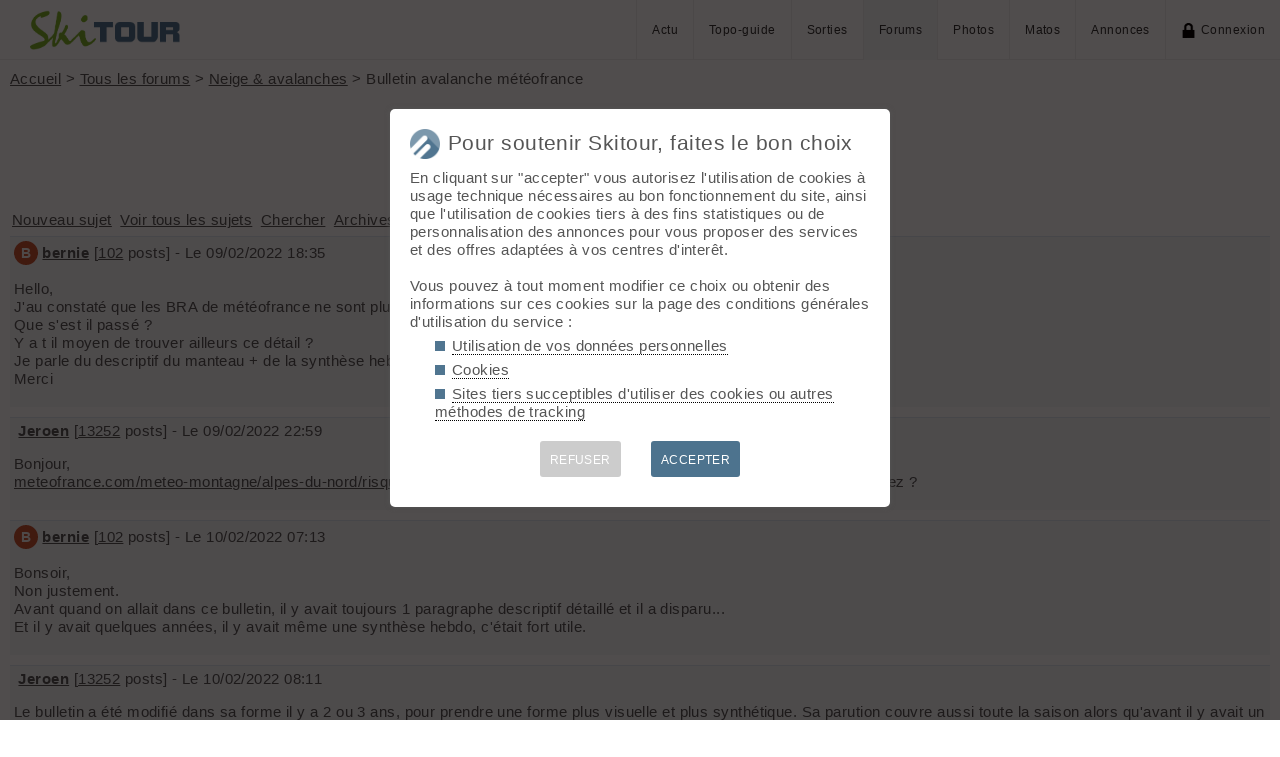

--- FILE ---
content_type: text/html; charset=UTF-8
request_url: https://skitour.fr/forums/361196?goto=286981
body_size: 5065
content:
<!DOCTYPE html>
<html lang="fr">
<head>
<meta charset="utf-8">
<title>Bulletin avalanche météofrance - Skitour</title>
<meta name="viewport" content="width=device-width" />
<meta name="theme-color" content="#F5F8FB">
<link rel="apple-touch-icon" href="/img/logoSquare.png">
<link rel="apple-touch-startup-image" href="/img/logoPicto.png">


<style type="text/css">@import "/inc/style.css?v=1765107767";</style>
<style type="text/css" media="print">@import "/inc/style_print.css?v=1619128848";</style>

<script src="/main.js?v=1768591243"></script>
<script>if (window.location.hash == "#_=_") window.history.replaceState('', '', window.location.href.split('#')[0]);</script>

<script>if('serviceWorker' in navigator) navigator.serviceWorker.register('/sw.js');</script><link rel='manifest' href='/manifest.json'>
</head>
<body>
<div id="top"></div><div id="masque" onClick="hideBox();"></div>

<div id="masque_photo" onClick="hidePhoto();"></div><div id="grandephoto"></div>

<div id="bandeau_top">

<div style="float: right; height: 100%;"><a class="lien_menu www" href="/actu/" title="Actu">Actu</a><a class="lien_menu www" href="/topos/" title="Topo-guide">Topo-guide</a><a class="lien_menu www" href="/sorties/" title="Sorties">Sorties</a><a class="lien_menu www active" href="/forums/">Forums</a><a class="lien_menu www" href="/photos/">Photos</a><a class="lien_menu www" href="/matos/">Matos</a><a class="lien_menu www" href="/annonces/">Annonces</a><span class="lien_menu www"  onclick="switchConnect('box_login')"><img src="/img/cadenas.png" alt="" style="width: 15px;margin-right: 5px;" />Connexion</span><div id="bouton_menu" class="lien_menu mmm"><img id="bouton_menu_img" src="/img/menu.png" alt="" /></div></div>
<a id="logo" title="Skitour, 100% ski de rando" href="/" ><img src="/img/skitour.png" alt="Skitour" /></a>
</div>

<div id="menu_mobile">
	<ul>
		<li ><a href="/">Accueil</a></li>
		<li ><a href="/actu/">Actu</a></li>
		<li ><a href="/topos/">Topo-guide</a></li>
		<li ><a href="/sorties/">Sorties</a></li>
		<li class="active"><a href="/forums/">Forums</a></li>
		<li ><a href="/photos/">Photos</a></li>
		<li ><a href="/matos/">Matos</a></li>
		<li ><a href="/annonces/">Annonces</a></li>
				<li ><span onclick="switchConnect('box_login')"><img src="/img/cadenas.png" alt="" style="width: 15px;margin-right: 5px;" />Connexion</span></li>
					
	</ul>
</div>


<div id="bandeau_none" style="height: 70px;"></div>
<script>kign='';document.getElementById("bouton_menu").addEventListener("click", ouvremenu, false);</script>
	

<div id="box_inscr" class="box" style="top: -400px">
<img src="/img/x.png" style="cursor: pointer;width: 15px;position: relative;top: -5px; right: -5px;float: right;" alt="" onclick="hideBox()" />
<div id="txtInscOublipass" style="font-size: 1.5em;letter-spacing: 0.05em;color: #555;">Inscription</div>

<div style="letter-spacing: 0.05em;color: #555;margin: 10px 0;">Entrez votre email et récupérez votre mot de passe dans votre boite</div>

		
<input type="email" style="color:#555;background: #fff;padding: 5px 8px;margin: 0;border: 0;" id="email_inscr" name="email_inscr" size="22"  placeholder="Email" /><input type="text" id="hpseudo_inscr" name="hpseudo_inscr" class="hField" autocomplete="off" tabindex="-1" /> <input type="submit" style="margin: 0px; padding: 5px 15px;cursor: pointer;" value="Go" onclick="certifiedData();return false;" /><img id="img_inscr" style="display: none;vertical-align: middle; margin-left: 5px;width: 20px;" src="/img/wait.gif" alt="..." /><div id="alert_inscr" class="alerte"></div>
		
		
<div style="letter-spacing: 0.05em;color: #555;margin: 20px 0;">Ou</div>
		
<div style="margin: 10px auto;text-align: center;"><div style="display: inline;" onclick="googleSignIn('/forums/361196?goto=286981')"><img onmouseover="this.style.filter='brightness(1.1)';" onmouseout="this.style.filter='brightness(1)';" style="cursor: pointer;height: 25px;margin-right: 10px;box-shadow: 0px 0px 5px 0px rgba(0,0,0,0.2);" src="/img/googleSignIn.png" alt="" /></div><div style="display: inline;" onclick="facebookConnexion('/forums/361196?goto=286981')"><img onmouseover="this.style.filter='brightness(1.1)';" onmouseout="this.style.filter='brightness(1)';" style="cursor: pointer;height: 25px;margin-right: 10px;box-shadow: 0px 0px 5px 0px rgba(0,0,0,0.2);" src="/img/facebookConnexion.png" alt="" /></div></div>
		

		<div style="text-align: right;margin: 25px 10px 5px 10px;"><a href="javascript:void(0);" onclick="switchConnect('box_login');"><span id="txt_form">J'ai déjà un compte</span></a></div>
	
</div>

<div id="box_login" class="box">
<img src="/img/x.png" style="cursor: pointer;width: 15px;position: relative;top: -5px; right: -5px;float: right;" alt="" onclick="hideBox()" />
<div style="font-size: 1.5em;letter-spacing: 0.05em;color: #555;">Connexion</div>
		
		<div style="letter-spacing: 0.05em;color: #555;margin: 5px 0;">Entrez l'email et le mot de passe que vous avez reçu lors de votre inscription</div>
		
		<form autocomplete="on" method="post"><input type="email" style="color:#555;background: #fff;padding: 5px 8px;margin: 0;border: 0;" id="email_login" name="email_login" size="25"  placeholder="Email" /> <input type="password" style="color:#555;background: #fff;padding: 5px 8px;margin: 10px 0;border: 0;" id="pass_login" name="pass_login" size="25"  placeholder="Mot de passe" /> <input type="submit" style="display: block;margin: 10px auto;text-align: center; padding: 5px 30px;cursor: pointer;" value="Go" onclick="certifiedData();return false;" /></form><img id="img_login" style="display: none;vertical-align: 0;width: 20px;" src="/img/wait.gif" alt="..." /><div id="alert_login" class="alerte"></div><div style="text-align: right;margin: 25px 10px 5px 10px;"><a href="javascript:void(0);" onclick="switchConnect('box_inscr');"><span id="txt_form">Créer un compte</span></a> | <a href="javascript:void(0);" onclick="switchConnect('box_pass');"><span id="txt_form">Mot de passe oublié</span></a></div>
				
</div>

<div id="box_message" class="box"><img src="/img/x.png" onClick="hideBox()" style="cursor: pointer;width: 15px;position: relative;top: -5px; right: -5px;float: right;" alt=""/><div style="letter-spacing: 0.05em;color: #555;" id="box_message_txt"></div></div>

<div id="etat" title="cliquer pour supprimer"></div><div id="page"><a href="../">Accueil</a> &gt; <a href="./?f=0">Tous les forums</a> &gt; <a href="./?f=3">Neige &amp; avalanches</a> &gt; Bulletin avalanche météofrance
	<h1 id="txt_accueil"><img src="/img/forum.png" style="width: calc(20px + 1.5vw);margin-right: 10px;" alt="">Bulletin avalanche météofrance</h1><hr />

	<div>		
	 <a class="linkB" href="nouveau.php" onclick="switchConnect('box_login'); return false;">Nouveau sujet</a> <a class="linkB" href="./">Voir tous les sujets</a> <a class="linkB" href="search.php">Chercher</a> <a class="linkB" href="archives.php">Archives</a>
	</div>
	
			<div class="cont_f">

		<div class="float_r">
					</div>
		
		<div class="letter_avatar" style="background-color: hsl(14,60%,50%); ">B</div>
		<div style="display: inline-block;font-weight: bold;"><a href="javascript:void(0)" onclick="switchConnect('box_login');">bernie</a></div>  [<a href="search.php?id_mbr=1171">102</a> posts]  - Le 09/02/2022 18:35<p>Hello,<br />
J'au constaté que les BRA de météofrance ne sont plus aussi détaillés qu'avant.<br />
Que s'est il passé ?<br />
Y a t il moyen de trouver ailleurs ce détail ?<br />
Je parle du descriptif du manteau + de la synthèse hebdo. <br />
Merci</p></div>
		<div style="width: 100%; text-align: right;margin: 0 0 10px 0;"></div>		<div class="cont_f">

		<div class="float_r">
					</div>
		
		<img src="/membres/avatars/1.png" class="im_avatar" alt="" />
		<div style="display: inline-block;font-weight: bold;"><a href="javascript:void(0)" onclick="switchConnect('box_login');">Jeroen</a></div>  [<a href="search.php?id_mbr=1">13252</a> posts]  - Le 09/02/2022 22:59<p>Bonjour,<br />
<a href="https://meteofrance.com/meteo-montagne/alpes-du-nord/risques-avalanche">meteofrance.com/meteo-montagne/alpes-du-nord/risques-avalanche</a> puis clic sur les icônes, ce n'est pas ce que vous cherchez ?<br />
</p></div>
		<div style="width: 100%; text-align: right;margin: 0 0 10px 0;"></div>		<div class="cont_f">

		<div class="float_r">
					</div>
		
		<div class="letter_avatar" style="background-color: hsl(14,60%,50%); ">B</div>
		<div style="display: inline-block;font-weight: bold;"><a href="javascript:void(0)" onclick="switchConnect('box_login');">bernie</a></div>  [<a href="search.php?id_mbr=1171">102</a> posts]  - Le 10/02/2022 07:13<p>Bonsoir,<br />
Non justement.<br />
Avant quand on allait dans ce bulletin, il y avait toujours 1 paragraphe descriptif détaillé et il a disparu...<br />
Et il y avait quelques années, il y avait même une synthèse hebdo, c'était fort utile.</p></div>
		<div style="width: 100%; text-align: right;margin: 0 0 10px 0;"></div>		<div class="cont_f">

		<div class="float_r">
					</div>
		
		<img src="/membres/avatars/1.png" class="im_avatar" alt="" />
		<div style="display: inline-block;font-weight: bold;"><a href="javascript:void(0)" onclick="switchConnect('box_login');">Jeroen</a></div>  [<a href="search.php?id_mbr=1">13252</a> posts]  - Le 10/02/2022 08:11<p>Le bulletin a été modifié dans sa forme il y a 2 ou 3 ans, pour prendre une forme plus visuelle et plus synthétique. Sa parution couvre aussi toute la saison alors qu'avant il y avait un bulletin réduit en début et fin de saison (hors période stations, qui remontent pas mal d'infos).<br />
<br />
Le texte de l'ancien bulletin n'était pas forcément mis à jour tous les jours. J'imagine que le nouveau bulletin, qui comprend un peu moins de texte (quoi que), est plus rapide à générer.</p></div>
		<div style="width: 100%; text-align: right;margin: 0 0 10px 0;"></div>		<div class="cont_f">

		<div class="float_r">
					</div>
		
		<div class="letter_avatar" style="background-color: hsl(14,60%,50%); ">B</div>
		<div style="display: inline-block;font-weight: bold;"><a href="javascript:void(0)" onclick="switchConnect('box_login');">bernie</a></div>  [<a href="search.php?id_mbr=1171">102</a> posts]  - Le 10/02/2022 17:40<p>Ok. Merci<br />
En tout cas l'absence de texte dans le paragraphe détaillé, ça date de  cette année<br />
Et c'est fort dommage</p></div>
		<div style="width: 100%; text-align: right;margin: 0 0 10px 0;"></div>		<div class="cont_f">

		<div class="float_r">
					</div>
		
		<div class="letter_avatar" style="background-color: hsl(124,60%,50%); ">J</div>
		<div style="display: inline-block;font-weight: bold;"><a href="javascript:void(0)" onclick="switchConnect('box_login');">Jakyv</a></div>  [<a href="search.php?id_mbr=24803">76</a> posts]  - Le 12/02/2022 23:46<p>Hey !<br />
J'ai cru comprendre que c'était pour homogénéiser les bulletins sur tous les massifs : certains ont été invités à rédiger plus et plus précis, d'autres à simplifier pour rejoindre une grille commune.</p></div>
		<div style="width: 100%; text-align: right;margin: 0 0 10px 0;"></div>		<div class="cont_f">

		<div class="float_r">
					</div>
		
		<div class="letter_avatar" style="background-color: hsl(235,60%,50%); ">R</div>
		<div style="display: inline-block;font-weight: bold;"><a href="javascript:void(0)" onclick="switchConnect('box_login');">riton73</a></div>  [<a href="search.php?id_mbr=10273">94</a> posts]  - Le 14/02/2022 10:29<p>Attention, de mon côté sur le site MF via le smartphone il manque le texte sous "stabilité du manteau neigeux", sauf à charger le pdf, ce n'est pas ça qu'il te manque ? Sur l'appli MF ça marche bien.</p></div>
		<div style="width: 100%; text-align: right;margin: 0 0 10px 0;"></div>		<div class="cont_f">

		<div class="float_r">
					</div>
		
		<div class="letter_avatar" style="background-color: hsl(14,60%,50%); ">B</div>
		<div style="display: inline-block;font-weight: bold;"><a href="javascript:void(0)" onclick="switchConnect('box_login');">bernie</a></div>  [<a href="search.php?id_mbr=1171">102</a> posts]  - Le 14/02/2022 13:23<p>Ah oui c'est exactement ça ! Et même en chargeant le pdf.<br />
Je vais essayer de charger l'appli.<br />
Merci du tuyau !</p></div>
		<div style="width: 100%; text-align: right;margin: 0 0 10px 0;"></div><a id="goto" class="scroll_margin"></a>		<div class="cont_f">

		<div class="float_r">
					</div>
		
		<div class="letter_avatar" style="background-color: hsl(14,60%,50%); ">B</div>
		<div style="display: inline-block;font-weight: bold;"><a href="javascript:void(0)" onclick="switchConnect('box_login');">bernie</a></div>  [<a href="search.php?id_mbr=1171">102</a> posts]  - Le 14/02/2022 13:39<p>@riton73<br />
J'ai téléchargé l'appli et c'est bon, j'ai retrouvé tout le descriptif détaillé qui me manquait tant !<br />
Merci beaucoup !</p></div>
		<div style="width: 100%; text-align: right;margin: 0 0 10px 0;"></div>		<div class="cont_f">

		<div class="float_r">
					</div>
		
		<div class="letter_avatar" style="background-color: hsl(235,60%,50%); ">R</div>
		<div style="display: inline-block;font-weight: bold;"><a href="javascript:void(0)" onclick="switchConnect('box_login');">riton73</a></div>  [<a href="search.php?id_mbr=10273">94</a> posts]  - Le 14/02/2022 13:43<p>De rien ! Bizarre qu'en PDF ça laisse vide aussi, je supposais que le lien chargeait un pdf MF existant, pas qu'il le gênerait, mais via le pdf ça ne marche pas toujours bien je trouve de toute façon</p></div>
		<div style="width: 100%; text-align: right;margin: 0 0 10px 0;"></div>		<div class="cont_f">

		<div class="float_r">
					</div>
		
		<div class="letter_avatar" style="background-color: hsl(179,60%,50%); ">N</div>
		<div style="display: inline-block;font-weight: bold;"><a href="javascript:void(0)" onclick="switchConnect('box_login');">nrv</a></div>  [<a href="search.php?id_mbr=19488">2</a> posts]  - Le 15/02/2022 18:44<p>Hello<br />
<br />
Pour consulter les PDF sur smartphone (android perso), tu peux aussi les télécharger directement en passant par l'API du site de météofrance et dans ce cas j'ai toutes les données.<br />
Par exemple :<br />
QUEYRAS => <a href="http://api.meteofrance.com/files/mountain/bulletins/BRA17.xml">api.meteofrance.com/files/mountain/bulletins/BRA17.xml</a><br />
DEVOLUY => <a href="http://api.meteofrance.com/files/mountain/bulletins/BRA18.xml">api.meteofrance.com/files/mountain/bulletins/BRA18.xml</a><br />
CHAMPSAUR => <a href="http://api.meteofrance.com/files/mountain/bulletins/BRA19.xml">api.meteofrance.com/files/mountain/bulletins/BRA19.xml</a><br />
EMBRUNNAIS => <a href="http://api.meteofrance.com/files/mountain/bulletins/BRA20.xml">api.meteofrance.com/files/mountain/bulletins/BRA20.xml</a><br />
UBAYE => <a href="http://api.meteofrance.com/files/mountain/bulletins/BRA21.xml">api.meteofrance.com/files/mountain/bulletins/BRA21.xml</a><br />
<br />
A vous de tester les autres numéros... pour d'autres massifs</p></div>
		<div style="width: 100%; text-align: right;margin: 0 0 10px 0;"></div><div style="margin: 20px 0;"><div id="form" style="border-top: 1px solid #DFE9F3;background-color: #f5f8fb;margin: 20px 0;padding: 15px 5px;cursor: pointer;" onclick="switchConnect('box_login')"><img src="/img/cadenas.png" alt="" style="float: right; display: block;width: 15px;" />Connectez-vous pour poster</div>
</div></div>	<div id="footer">


<div id="btnPageUp" style="text-align: center;"><a href="#top"><img src="/img/up.png" alt="⬆️" style="margin: -10px 0;width: 50px;opacity: 0.2;" title="up" /></a></div>

<p>&copy; 2026 Skitour <a href="/confidentialite">Confidentialité</a> <a href="/api/">API</a> <a href="/contribuer">Contribuez ❤️</a> <a href="/mailto.php?id=admin" onclick="window.open('/mailto.php?id=admin','mailto','scrollbars=no,width=500,height=400');return false;">Contact admin</a> 



<div id="reseaux_footer"><a href="https://www.strava.com/clubs/skitour"><img src="/img/strava.png" alt="Strava" title="Rejoignez-nous sur Strava" /></a><a href="https://www.facebook.com/skitourfr/"><img src="/img/facebook.png" alt="Facebook" title="Suivez-nous sur Facebook" /></a><a href="https://www.instagram.com/skitourfr/"><img src="/img/instagram.png" alt="twitter" title="Suivez-nous sur Instagram" /></a><a href="https://rideout.fr"><img src="/img/rideout.png" alt="RideOut" title="RideOut, les plus beaux itinéraires à vélo" /></a><a href="https://vttour.fr"><img src="/img/vttour.png" alt="VTTour" title="Vélo de montagne" /></a><a href="https://www.visugpx.com"><img src="/img/visugpx.png" alt="VisuGPX" title="Tracez vos itinéraires sur VisuGPX" /></a></div>


</div>
<div id='box_coo'><div style="font-size: 1.4em;"><img src="/img/logoPicto.png" alt="" style="width: 30px;margin-right: 8px;"/>Pour soutenir Skitour, faites le bon choix</div><div id='texte_consentement' style='margin-top: 10px;'>En cliquant sur "accepter" vous autorisez l'utilisation de cookies à usage technique nécessaires au bon fonctionnement du site, ainsi que l'utilisation de cookies tiers à des fins statistiques ou de personnalisation des annonces pour vous proposer des services et des offres adaptées à vos centres d'interêt.<br /><br />Vous pouvez à tout moment modifier ce choix ou obtenir des informations sur ces cookies sur la page des conditions générales d'utilisation du service :<ul style="margin-left: 25px;" class="carre"><li style="margin-bottom: 5px;"><a style="color: #555;text-decoration: none; border-bottom: 1px dotted #000;" href="/confidentialite#donnees-personnelles">Utilisation de vos données personnelles</a></li><li style="margin-bottom: 5px;"><a style="color: #555;text-decoration: none; border-bottom: 1px dotted #000;" href="/confidentialite#cookies">Cookies</a></li><li style="margin-bottom: 5px;"><a style="color: #555;text-decoration: none; border-bottom: 1px dotted #000;" href="/confidentialite#sites-tiers">Sites tiers succeptibles d'utiliser des cookies ou autres méthodes de tracking</a></li></ul></div><div style='margin-top: 10px;font-size: 0.8em; text-align: center;'><div style="cursor: pointer;display: inline-block; margin: 10px 15px; padding: 10px;height: 36px; line-height: 18px; border-radius: 3px;color: #fff; background-color: #ccc;" onclick="coo(0);">REFUSER</div><div style="cursor: pointer;display: inline-block; margin: 10px 15px; padding: 10px;height: 36px; line-height: 18px; border-radius: 3px;color: #fff; background-color: #4D738E;" onclick="coo(1);">ACCEPTER</div></div></div><script>if(navigator.cookieEnabled && getCookie('coo_rgpd')=='') affiche_consentement();</script></body>
</html>